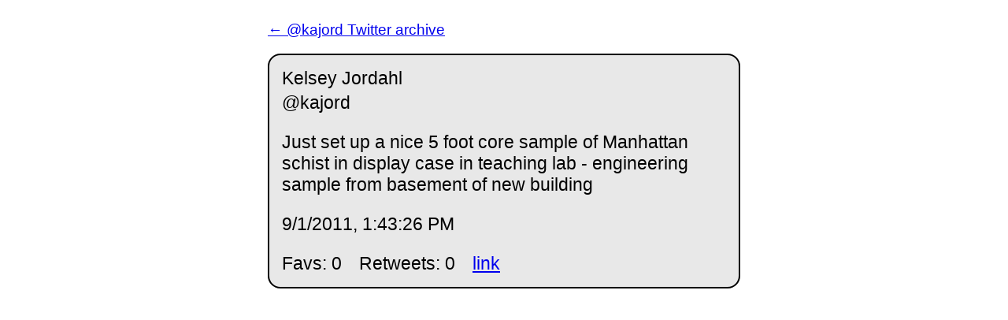

--- FILE ---
content_type: text/html; charset=utf-8
request_url: https://kjordahl.net/files/twitter-archive/kajord/status/109365773323091968/
body_size: 383
content:
<!DOCTYPE html>
<html lang="en">
<head>
  <meta charset="UTF-8">
  <meta name="viewport" content="width=device-width, initial-scale=1">
  
  <meta property="og:url" content="https://kjordahl.net/twitter-archive/kajord/status/109365773323091968" />
  <meta property="og:title" content="Kelsey Jordahl on Twitter (archived)" />
  <meta property="og:description" content="Just set up a nice 5 foot core sample of Manhattan schist in display case in teaching lab - engineering sample from basement of new building" />
  
  

  <title>Just set up a nice 5 foot core sample of Manhattan schist in display case in teaching lab - engineering sample from basement of new building</title>
  <link rel="stylesheet" href="../../../styles.css">
</head>
<body>
  <div class="wrapper">
  	<div class="flex-wrap">
      <a href="../../../">
        <p>&larr; @kajord Twitter archive</p>
      </a>
      
  	  <article class="tweet  " id="main">
  	    <p class="display_name">
  	      Kelsey Jordahl
  	    </p>
  	    <p class="user_name">
  	      @kajord
  	    </p>
  	    <p class="full_text">
  	      Just set up a nice 5 foot core sample of Manhattan schist in display case in teaching lab - engineering sample from basement of new building
  	    </p>
  	    <p class="created_at">
  	      9/1/2011, 1:43:26 PM
  	    </p>
  	    <p class="favorite_count">Favs: 0</p>
  	    <p class="retweet_count">Retweets: 0</p>
  	    <a class="permalink" href="../109365773323091968">link</a>
  	  </article>

  	</div>
  </div>
</body>
<script>
document.getElementById('main').scrollIntoView();
</script>
</html>